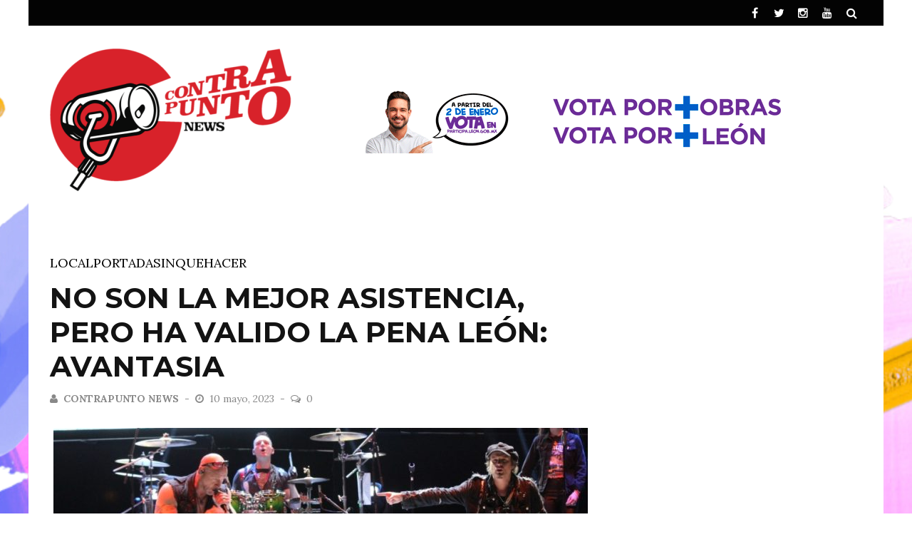

--- FILE ---
content_type: text/html; charset=UTF-8
request_url: https://www.contrapuntonews.com/no-son-la-mejor-asistencia-pero-ha-valido-la-pena-leon-avantasia/
body_size: 12973
content:
<!DOCTYPE html>
<html lang="es">

<head>
    <meta charset="UTF-8" />
    <meta name="viewport" content="width=device-width, initial-scale=1"/>
    <link rel="pingback" href="https://www.contrapuntonews.com/xmlrpc.php" />
    <script type="application/javascript">var ajaxurl = "https://www.contrapuntonews.com/wp-admin/admin-ajax.php"</script><meta name='robots' content='index, follow, max-image-preview:large, max-snippet:-1, max-video-preview:-1' />
<script type="text/javascript"> var epic_ad_ajax_url = "https://www.contrapuntonews.com/?ajax-request=epic_ad";</script>
<!-- Ads on this site are served by WP PRO Advertising System - All In One Ad Manager v4.6.0 - http://bit.ly/WPPROADSYSTEM -->
<!-- / WP PRO Advertising System - All In One Ad Manager. -->


	<!-- This site is optimized with the Yoast SEO plugin v20.2.1 - https://yoast.com/wordpress/plugins/seo/ -->
	<title>No son la mejor asistencia, pero ha valido la pena León: Avantasia - ContrapuntoNews</title>
	<link rel="canonical" href="https://www.contrapuntonews.com/no-son-la-mejor-asistencia-pero-ha-valido-la-pena-leon-avantasia/" />
	<meta property="og:locale" content="es_MX" />
	<meta property="og:type" content="article" />
	<meta property="og:title" content="No son la mejor asistencia, pero ha valido la pena León: Avantasia - ContrapuntoNews" />
	<meta property="og:description" content="LEÓN, GTO.- “Sé que no vienen muchas bandas a su pequeña ciudad, pero Avantasia está aquí para tratar de cambiar eso… solo que, la próxima vez, traigan a sus amigos y cuéntenles de qué chingados se perdieron esta noche”, dijo Tobias Sammet a los 450 fans de Avantasia que anoche se dieron cita en el Foro del Lago de León. De hecho, el creador de la banda de power metal sinfónico, con influencias de ópera, reveló que estuvo pensando en cancelar la presentación en León debido a una molestia por tos y ante la poca venta de boletos. “Pero qué demonios”, dijo, “¡se trata de rock and roll!” De esa manera, León estuvo a punto de perderse uno de los shows de rock más cotizados e importantes del planeta, tanto, que Avantasia ha sido cabeza de cartel en Wacken en al menos tres ocasiones, ante más de 85 mil personas. Y no es para menos, ya que cuenta con siete de los mejores vocalistas de rock y heavy metal del planeta. Empezando por el propio Tobias Sammet, Ralp Scheepers, Bob Catley, Erick Martin, Adriene Cowan, Ronie Atkins y Oliver Hartmman. “No son la mejor asistencia que hemos tenido en esta gira, pero, ha valido la pena venir aquí (León) porque son una audiencia maravillosa. Toda la gente allá atrás, toda la gente aquí adelante. Ha sido tan grandiosamente divertido tocar para ustedes chicos. Ha sido una muy íntima fiesta de heavy metal esta noche aquí y les digo que regresaremos con una nueva gira. Pero ustedes tienen que hacerme un favor, tienen que prometerme que traerán a todos sus amigos… Y van a decirles que chingados se perdieron ¡ok!” Esas fueron las duras y honestas palabras de un frontman que no dejó de esforzarse en el escenario para dar un show más que digno para una audiencia pobre y poco entusiasmada. Fue una gran noche para unos cuantos rockeros de gustos selectos quienes, seguramente, tendrán que seguir recorriendo grandes distancias a la Ciudad de México o Monterrey para ver shows de primer mundo. Para otros, una noche más en Rockstar Burger. (Fotos: Laura López )" />
	<meta property="og:url" content="https://www.contrapuntonews.com/no-son-la-mejor-asistencia-pero-ha-valido-la-pena-leon-avantasia/" />
	<meta property="og:site_name" content="ContrapuntoNews" />
	<meta property="article:published_time" content="2023-05-10T18:07:32+00:00" />
	<meta property="article:modified_time" content="2023-05-11T16:07:42+00:00" />
	<meta property="og:image" content="https://www.contrapuntonews.com/wp-content/uploads/2023/05/01-.jpg" />
	<meta property="og:image:width" content="901" />
	<meta property="og:image:height" content="600" />
	<meta property="og:image:type" content="image/jpeg" />
	<meta name="author" content="Contrapunto News" />
	<meta name="twitter:card" content="summary_large_image" />
	<meta name="twitter:label1" content="Escrito por" />
	<meta name="twitter:data1" content="Contrapunto News" />
	<meta name="twitter:label2" content="Tiempo de lectura" />
	<meta name="twitter:data2" content="3 minutos" />
	<script type="application/ld+json" class="yoast-schema-graph">{"@context":"https://schema.org","@graph":[{"@type":"WebPage","@id":"https://www.contrapuntonews.com/no-son-la-mejor-asistencia-pero-ha-valido-la-pena-leon-avantasia/","url":"https://www.contrapuntonews.com/no-son-la-mejor-asistencia-pero-ha-valido-la-pena-leon-avantasia/","name":"No son la mejor asistencia, pero ha valido la pena León: Avantasia - ContrapuntoNews","isPartOf":{"@id":"https://www.contrapuntonews.com/#website"},"primaryImageOfPage":{"@id":"https://www.contrapuntonews.com/no-son-la-mejor-asistencia-pero-ha-valido-la-pena-leon-avantasia/#primaryimage"},"image":{"@id":"https://www.contrapuntonews.com/no-son-la-mejor-asistencia-pero-ha-valido-la-pena-leon-avantasia/#primaryimage"},"thumbnailUrl":"https://www.contrapuntonews.com/wp-content/uploads/2023/05/01-.jpg","datePublished":"2023-05-10T18:07:32+00:00","dateModified":"2023-05-11T16:07:42+00:00","author":{"@id":"https://www.contrapuntonews.com/#/schema/person/d7f6efeb1051f10475ec5dbb3cb637c7"},"breadcrumb":{"@id":"https://www.contrapuntonews.com/no-son-la-mejor-asistencia-pero-ha-valido-la-pena-leon-avantasia/#breadcrumb"},"inLanguage":"es","potentialAction":[{"@type":"ReadAction","target":["https://www.contrapuntonews.com/no-son-la-mejor-asistencia-pero-ha-valido-la-pena-leon-avantasia/"]}]},{"@type":"ImageObject","inLanguage":"es","@id":"https://www.contrapuntonews.com/no-son-la-mejor-asistencia-pero-ha-valido-la-pena-leon-avantasia/#primaryimage","url":"https://www.contrapuntonews.com/wp-content/uploads/2023/05/01-.jpg","contentUrl":"https://www.contrapuntonews.com/wp-content/uploads/2023/05/01-.jpg","width":901,"height":600},{"@type":"BreadcrumbList","@id":"https://www.contrapuntonews.com/no-son-la-mejor-asistencia-pero-ha-valido-la-pena-leon-avantasia/#breadcrumb","itemListElement":[{"@type":"ListItem","position":1,"name":"Inicio","item":"https://www.contrapuntonews.com/"},{"@type":"ListItem","position":2,"name":"No son la mejor asistencia, pero ha valido la pena León: Avantasia"}]},{"@type":"WebSite","@id":"https://www.contrapuntonews.com/#website","url":"https://www.contrapuntonews.com/","name":"ContrapuntoNews","description":"Información sin tanto rollo","potentialAction":[{"@type":"SearchAction","target":{"@type":"EntryPoint","urlTemplate":"https://www.contrapuntonews.com/?s={search_term_string}"},"query-input":"required name=search_term_string"}],"inLanguage":"es"},{"@type":"Person","@id":"https://www.contrapuntonews.com/#/schema/person/d7f6efeb1051f10475ec5dbb3cb637c7","name":"Contrapunto News","image":{"@type":"ImageObject","inLanguage":"es","@id":"https://www.contrapuntonews.com/#/schema/person/image/","url":"https://secure.gravatar.com/avatar/5b11e503e9327ac4ec3ebf93d5b9f714?s=96&d=mm&r=g","contentUrl":"https://secure.gravatar.com/avatar/5b11e503e9327ac4ec3ebf93d5b9f714?s=96&d=mm&r=g","caption":"Contrapunto News"},"description":"Información sin tanto rollo.","url":"https://www.contrapuntonews.com/author/editorial/"}]}</script>
	<!-- / Yoast SEO plugin. -->


<link rel='dns-prefetch' href='//fonts.googleapis.com' />
<link rel='preconnect' href='https://fonts.gstatic.com' crossorigin />
<link rel="alternate" type="application/rss+xml" title="ContrapuntoNews &raquo; Feed" href="https://www.contrapuntonews.com/feed/" />
<script type="text/javascript">
/* <![CDATA[ */
window._wpemojiSettings = {"baseUrl":"https:\/\/s.w.org\/images\/core\/emoji\/15.0.3\/72x72\/","ext":".png","svgUrl":"https:\/\/s.w.org\/images\/core\/emoji\/15.0.3\/svg\/","svgExt":".svg","source":{"concatemoji":"https:\/\/www.contrapuntonews.com\/wp-includes\/js\/wp-emoji-release.min.js?ver=6.5.7"}};
/*! This file is auto-generated */
!function(i,n){var o,s,e;function c(e){try{var t={supportTests:e,timestamp:(new Date).valueOf()};sessionStorage.setItem(o,JSON.stringify(t))}catch(e){}}function p(e,t,n){e.clearRect(0,0,e.canvas.width,e.canvas.height),e.fillText(t,0,0);var t=new Uint32Array(e.getImageData(0,0,e.canvas.width,e.canvas.height).data),r=(e.clearRect(0,0,e.canvas.width,e.canvas.height),e.fillText(n,0,0),new Uint32Array(e.getImageData(0,0,e.canvas.width,e.canvas.height).data));return t.every(function(e,t){return e===r[t]})}function u(e,t,n){switch(t){case"flag":return n(e,"\ud83c\udff3\ufe0f\u200d\u26a7\ufe0f","\ud83c\udff3\ufe0f\u200b\u26a7\ufe0f")?!1:!n(e,"\ud83c\uddfa\ud83c\uddf3","\ud83c\uddfa\u200b\ud83c\uddf3")&&!n(e,"\ud83c\udff4\udb40\udc67\udb40\udc62\udb40\udc65\udb40\udc6e\udb40\udc67\udb40\udc7f","\ud83c\udff4\u200b\udb40\udc67\u200b\udb40\udc62\u200b\udb40\udc65\u200b\udb40\udc6e\u200b\udb40\udc67\u200b\udb40\udc7f");case"emoji":return!n(e,"\ud83d\udc26\u200d\u2b1b","\ud83d\udc26\u200b\u2b1b")}return!1}function f(e,t,n){var r="undefined"!=typeof WorkerGlobalScope&&self instanceof WorkerGlobalScope?new OffscreenCanvas(300,150):i.createElement("canvas"),a=r.getContext("2d",{willReadFrequently:!0}),o=(a.textBaseline="top",a.font="600 32px Arial",{});return e.forEach(function(e){o[e]=t(a,e,n)}),o}function t(e){var t=i.createElement("script");t.src=e,t.defer=!0,i.head.appendChild(t)}"undefined"!=typeof Promise&&(o="wpEmojiSettingsSupports",s=["flag","emoji"],n.supports={everything:!0,everythingExceptFlag:!0},e=new Promise(function(e){i.addEventListener("DOMContentLoaded",e,{once:!0})}),new Promise(function(t){var n=function(){try{var e=JSON.parse(sessionStorage.getItem(o));if("object"==typeof e&&"number"==typeof e.timestamp&&(new Date).valueOf()<e.timestamp+604800&&"object"==typeof e.supportTests)return e.supportTests}catch(e){}return null}();if(!n){if("undefined"!=typeof Worker&&"undefined"!=typeof OffscreenCanvas&&"undefined"!=typeof URL&&URL.createObjectURL&&"undefined"!=typeof Blob)try{var e="postMessage("+f.toString()+"("+[JSON.stringify(s),u.toString(),p.toString()].join(",")+"));",r=new Blob([e],{type:"text/javascript"}),a=new Worker(URL.createObjectURL(r),{name:"wpTestEmojiSupports"});return void(a.onmessage=function(e){c(n=e.data),a.terminate(),t(n)})}catch(e){}c(n=f(s,u,p))}t(n)}).then(function(e){for(var t in e)n.supports[t]=e[t],n.supports.everything=n.supports.everything&&n.supports[t],"flag"!==t&&(n.supports.everythingExceptFlag=n.supports.everythingExceptFlag&&n.supports[t]);n.supports.everythingExceptFlag=n.supports.everythingExceptFlag&&!n.supports.flag,n.DOMReady=!1,n.readyCallback=function(){n.DOMReady=!0}}).then(function(){return e}).then(function(){var e;n.supports.everything||(n.readyCallback(),(e=n.source||{}).concatemoji?t(e.concatemoji):e.wpemoji&&e.twemoji&&(t(e.twemoji),t(e.wpemoji)))}))}((window,document),window._wpemojiSettings);
/* ]]> */
</script>
<style id='wp-emoji-styles-inline-css' type='text/css'>

	img.wp-smiley, img.emoji {
		display: inline !important;
		border: none !important;
		box-shadow: none !important;
		height: 1em !important;
		width: 1em !important;
		margin: 0 0.07em !important;
		vertical-align: -0.1em !important;
		background: none !important;
		padding: 0 !important;
	}
</style>
<link rel='stylesheet' id='epic-ad-style-css' href='https://www.contrapuntonews.com/wp-content/plugins/epic-ad/assets/css/style.css?ver=1.0.1' type='text/css' media='all' />
<link rel='stylesheet' id='flexslider-css' href='https://www.contrapuntonews.com/wp-content/themes/sterling/css/flexslider.css?ver=6.5.7' type='text/css' media='all' />
<link rel='stylesheet' id='justifiedgallery-css' href='https://www.contrapuntonews.com/wp-content/themes/sterling/css/justifiedGallery.css?ver=6.5.7' type='text/css' media='all' />
<link rel='stylesheet' id='justifiedlightbox-css' href='https://www.contrapuntonews.com/wp-content/themes/sterling/css/magnific-popup.css?ver=6.5.7' type='text/css' media='all' />
<link rel='stylesheet' id='sterling_style-css' href='https://www.contrapuntonews.com/wp-content/themes/sterling/css/kid_style.css?ver=6.5.7' type='text/css' media='all' />
<link rel='stylesheet' id='sterling_responsive-css' href='https://www.contrapuntonews.com/wp-content/themes/sterling/css/responsive.css?ver=6.5.7' type='text/css' media='all' />
<link rel='stylesheet' id='fa-css' href='https://www.contrapuntonews.com/wp-content/themes/sterling/css/fonts/awesome-fonts/css/font-awesome.min.css?ver=6.5.7' type='text/css' media='all' />
<link rel="preload" as="style" href="https://fonts.googleapis.com/css?family=Montserrat:100,200,300,400,500,600,700,800,900,100italic,200italic,300italic,400italic,500italic,600italic,700italic,800italic,900italic%7CLora:400,500,600,700,400italic,500italic,600italic,700italic&#038;display=swap&#038;ver=1767649135" /><link rel="stylesheet" href="https://fonts.googleapis.com/css?family=Montserrat:100,200,300,400,500,600,700,800,900,100italic,200italic,300italic,400italic,500italic,600italic,700italic,800italic,900italic%7CLora:400,500,600,700,400italic,500italic,600italic,700italic&#038;display=swap&#038;ver=1767649135" media="print" onload="this.media='all'"><noscript><link rel="stylesheet" href="https://fonts.googleapis.com/css?family=Montserrat:100,200,300,400,500,600,700,800,900,100italic,200italic,300italic,400italic,500italic,600italic,700italic,800italic,900italic%7CLora:400,500,600,700,400italic,500italic,600italic,700italic&#038;display=swap&#038;ver=1767649135" /></noscript><script type="text/javascript" src="https://www.contrapuntonews.com/wp-includes/js/jquery/jquery.min.js?ver=3.7.1" id="jquery-core-js"></script>
<script type="text/javascript" src="https://www.contrapuntonews.com/wp-includes/js/jquery/jquery-migrate.min.js?ver=3.4.1" id="jquery-migrate-js"></script>
<script type="text/javascript" src="https://www.contrapuntonews.com/wp-content/plugins/wp_pro_ad_system/templates/js/advertising.js?ver=6.5.7" id="wppas_dummy_advertising-js"></script>
<link rel="https://api.w.org/" href="https://www.contrapuntonews.com/wp-json/" /><link rel="alternate" type="application/json" href="https://www.contrapuntonews.com/wp-json/wp/v2/posts/156948" /><link rel="EditURI" type="application/rsd+xml" title="RSD" href="https://www.contrapuntonews.com/xmlrpc.php?rsd" />
<meta name="generator" content="WordPress 6.5.7" />
<link rel='shortlink' href='https://www.contrapuntonews.com/?p=156948' />
<link rel="alternate" type="application/json+oembed" href="https://www.contrapuntonews.com/wp-json/oembed/1.0/embed?url=https%3A%2F%2Fwww.contrapuntonews.com%2Fno-son-la-mejor-asistencia-pero-ha-valido-la-pena-leon-avantasia%2F" />
<link rel="alternate" type="text/xml+oembed" href="https://www.contrapuntonews.com/wp-json/oembed/1.0/embed?url=https%3A%2F%2Fwww.contrapuntonews.com%2Fno-son-la-mejor-asistencia-pero-ha-valido-la-pena-leon-avantasia%2F&#038;format=xml" />
<meta name="generator" content="Redux 4.4.18" /><meta name="generator" content="Site Kit by Google 1.123.0" />
<!-- Goolytics - Simple Google Analytics Begin -->
<script async src="//www.googletagmanager.com/gtag/js?id=G-YSTSGWE78J"></script>
<script>window.dataLayer = window.dataLayer || [];
function gtag(){dataLayer.push(arguments);}
gtag('js', new Date());

gtag('config', 'G-YSTSGWE78J');
</script>
<!-- Goolytics - Simple Google Analytics End -->

            <style type='text/css' media="all">
             

                
                #kid-gallery-slider .flex-control-paging li a.flex-active, 
                .kid-carousel-wrap .slides .post-cat a, 
                .module-main-grid .post-cat a,
                .module-post-two .large-post .post-cat a,
                .module-post-three .large-post .post-cat a,
                .type-in .post-cat a,
                .kid-carousel-large-wrap .slides .post-cat a, .rating-wrap,
                h3.ticker-header, .post-cat-main-slider, .module-main-slider .carousel-ctrl .slides li.flex-active-slide,
                .ajax-load-btn span, .loadmore-button .ajax-load-btn, .s-tags a:hover,
                .post-page-links > span, .post-page-links a span:hover, #comment-submit, .kid-review-box .kid-overlay span,
                .kid-score-box, #pagination .current, .widget_archive ul li:hover, .widget_categories ul li:hover,
                .widget_tag_cloud a:hover, .archive-share-but i:hover, .widget .searchform-wrap .search-icon,
                .flex-control-paging li a.flex-active, .widget-social ul li:hover, .footer .widget-social ul li:hover,
                input[type="submit"]:hover
                {background-color: #000000}
                
                
                .kid-author-box .author-info .kid-author-page-contact a:hover, .error-number h1, #kid-404-wrap .kid-error-title,
                .page-404-wrap .redirect-home, .article-content p a, .read-more:hover, .main-nav #main-menu .menu > li > a:hover,
                .footer .kid-header .main-title h3, .header-social li a:hover, .tweet-bird, .post-title:hover,
                .classic-blog-style .post-cat a,
                .large-blog-style .post-cat a,
                .grid-1-type .post-cat a,
                .module-main-slider .slider-wrap .slides .post-info .post-cat a,
                .singletop .post-cat a, .comment-navigation a:hover
                {color: #000000}
                
                ::selection
                {background-color: #000000}
                ::-moz-selection 
                {background-color: #000000}
                
                body::-webkit-scrollbar-thumb
                {background-color: #000000}
                
                .article-content blockquote, .textwidget blockquote, #kid-gallery-slider .flex-control-paging li a.flex-active,
                .loadmore-button .ajax-load-btn, .widget_flickr li a:hover img, .post-page-links > span, .post-page-links a span:hover,
                #comment-submit, #pagination .current, .widget_archive ul li:hover, .widget_categories ul li:hover,
                .widget_tag_cloud a:hover
                {border-color: #000000}
                 
                
        
                        </style>
            <link rel="icon" href="https://www.contrapuntonews.com/wp-content/uploads/2024/08/cropped-Captura-de-pantalla-2024-08-10-a-las-10.06.00 a.m-e1723591575372-32x32.png" sizes="32x32" />
<link rel="icon" href="https://www.contrapuntonews.com/wp-content/uploads/2024/08/cropped-Captura-de-pantalla-2024-08-10-a-las-10.06.00 a.m-e1723591575372-192x192.png" sizes="192x192" />
<link rel="apple-touch-icon" href="https://www.contrapuntonews.com/wp-content/uploads/2024/08/cropped-Captura-de-pantalla-2024-08-10-a-las-10.06.00 a.m-e1723591575372-180x180.png" />
<meta name="msapplication-TileImage" content="https://www.contrapuntonews.com/wp-content/uploads/2024/08/cropped-Captura-de-pantalla-2024-08-10-a-las-10.06.00 a.m-e1723591575372-270x270.png" />
<style id="jeg_dynamic_css" type="text/css" data-type="jeg_custom-css"></style><style id="sterling_option-dynamic-css" title="dynamic-css" class="redux-options-output">body{background-color:#ffffff;background-repeat:repeat-x;background-attachment:fixed;background-position:center top;background-image:url('https://www.contrapuntonews.com/wp-content/uploads/2024/08/FONDO-CHIDO-.png');background-size:inherit;}.header-wrap{background-color:#ffffff;}.main-nav #main-menu .menu > li > a, .top-nav ul.menu > li, .kid-mega-menu .kid-sub-menu > li > a,
                            .kid-dropdown-menu .kid-sub-menu > li > a, #main-mobile-menu li{font-family:Montserrat;font-weight:700;font-style:normal;}.post-meta, .post-cat, .meta-bottom .post-author, .rating-wrap{font-family:Lora;font-weight:400;font-style:normal;}h1, h2, h3, h4, h5, h5, h6, .post-title , .grid-container .post-info .post-title , .post-title.post-title-masonry, .post-nav-link-title h3,
                            .recentcomments a:last-child, ul.ticker li h2 a, .header .logo.logo-text h1, .widget_recent_entries a, .loadmore-button .ajax-load-btn, .widget_nav_menu > div > ul > li,
                            .kid-review-box .kid-criteria-wrap .kid-criteria, #comment-submit, .kid-share-box > span{font-family:Montserrat;font-weight:700;font-style:normal;}.kid-header .kid-title h3, .kid-header .main-title h3, .footer .kid-header .main-title h3{font-family:Montserrat;font-weight:700;font-style:normal;}body, textarea, input, p, 
                            .entry-excerpt, .comment-text, .comment-author, .article-content,
                            .comments-area, .tag-list, .kid-author-meta h3 {font-family:Lora;font-weight:400;font-style:normal;}</style></head>
	<div  class="paszone_container paszone-container-159829   " id="paszonecont_159829" style="overflow:hidden; max-width:728px; margin: 0 auto; text-align:center;  " ><div class="pasinfotxt above"><small style="font-size:11px; color:#C0C0C0; text-decoration:none;"></small></div><div class="wppaszone proadszone-159829 " id="159829" style="overflow:hidden; max-width:728px; max-height:90px; margin: 0 auto; text-align:center; "><div class="wppasrotate   proadszoneholder-159829" style="width:100%; height:100%;" ></div></div></div><body data-rsssl=1 class="post-template-default single single-post postid-156948 single-format-standard" >
    <div class="site-container boxed">
    	<!-- page-wrap open-->
    	<div class="page-wrap clear-fix">
    		<!-- header-wrap open -->
  		            <div class="header-wrap header-left header-black">
        
             
                <div class="top-bar clear-fix">
                    <div class="header-inner kid-site-container clear-fix">
    				
        					                        
        						
        				                <div class="header-social clear-fix">
			<ul>
									<li class="fb"><a href="https://www.facebook.com/profile.php?id=61563920835170" target="_blank"><i class="fa fa-facebook"></i></a></li>
								
									<li class="twitter"><a href="https://www.twitter.com/Contrapuntonews" target="_blank"><i class="fa fa-twitter"></i></a></li>
								
								
								
								
									<li class="instagram"><a href="https://www.instagram.com/contrapuntonews/" target="_blank"><i class="fa fa-instagram"></i></a></li>
								
								
									<li class="youtube"><a href="https://www.youtube.com/user/ContrapuntoNewsTV" target="_blank"><i class="fa fa-youtube"></i></a></li>
				      							
				                                    
                                
                                
                                
                                    <li class="header-search">
                        <div id="header-search-button">
    				        <i class="fa fa-search"></i>
                        </div>
                        <form action="https://www.contrapuntonews.com/" id="header_searchform" method="get">
                            <div class="header-searchform-wrap">
                                <input type="text" name="s" id="s" placeholder="Search"/>
                            </div>
                        </form>
                    </li><!--main-search-->
                      
				
			</ul>
		</div>
            				                    </div>
                </div><!--top-bar-->
                        <!-- header open -->
            <div class="header">
                <div class="header-inner kid-site-container">
        			<!-- logo open -->
                            			<div class="logo">
                        <h1>
                            <a href="https://www.contrapuntonews.com">
                                <img src="https://www.contrapuntonews.com/wp-content/uploads/2024/06/LOGO-TRANSPARENCIA-1-.png" alt="logo"/>
                            </a>
                        </h1>
        			</div>
        			<!-- logo close -->
                                                                <!-- header-banner open -->                             
            			<div class="header-banner clear-fix">
                                                        <a class="ads-banner-link" target="_blank" href="https://participa.leon.gob.mx/">
                				    <img class="ads-banner" src="https://www.contrapuntonews.com/wp-content/uploads/2026/01/LEON-ENERO-2026-.gif" alt="Header Banner"/>
                                </a>
                             
            			</div>                            
            			<!-- header-banner close -->
                                    </div>   			
            </div>
            <!-- header close -->
            			<!-- nav close -->
        </div>
                <!-- header-wrap close -->
	
    		<!-- backtop open -->
    		                <div id="back-top"><i class="fa fa-angle-up"></i></div>
                		<!-- backtop close -->
    		<div  class="paszone_container paszone-container-161970   " id="paszonecont_161970" style="overflow:hidden; max-width:728px; margin: 0 auto; text-align:center;  " ><div class="pasinfotxt above"><small style="font-size:11px; color:#C0C0C0; text-decoration:none;"></small></div><div class="wppaszone proadszone-161970 " id="161970" style="overflow:hidden; max-width:728px; max-height:90px; margin: 0 auto; text-align:center; "><div class="wppasrotate   proadszoneholder-161970" style="width:100%; height:100%;" ></div></div></div>    		<!-- MAIN BODY OPEN -->
    		<div class="main-body kid-site-container clear-fix">
                    
                <div class="single-page clear-fix">
            <div class="article-content-wrap">
                  
                <div class="content-sb-section clear-fix">
                    <div class="main ">
                        <div class="singletop">
    						<div class="post-cat">
    							<a href="https://www.contrapuntonews.com/category/local/">Local</a><a href="https://www.contrapuntonews.com/category/portada/">portada</a><a href="https://www.contrapuntonews.com/category/sinquehacer/">Sinquehacer</a>    						</div>					
                            <h3 class="post-title">
    							No son la mejor asistencia, pero ha valido la pena León: Avantasia        					</h3>     
                            <div class="post-meta clear-fix">      
                                <div class="post-author">
                                    <span class="avatar">
                                        <i class="fa fa-user"></i>
                                    </span>
                                    <a href="https://www.contrapuntonews.com/author/editorial/" title="Entradas de Contrapunto News" rel="author">Contrapunto News</a>                            
                                </div>                                                
                                <div class="date">
                                    <span><i class="fa fa-clock-o"></i></span>
                                    <a href="https://www.contrapuntonews.com/2023/05/10/">
                    				    10 mayo, 2023                                    </a>
                    			</div>		
                                <div class="meta-comment">
                        			<span><i class="fa fa-comments-o"></i></span>
                        			<a href="https://www.contrapuntonews.com/no-son-la-mejor-asistencia-pero-ha-valido-la-pena-leon-avantasia/#comments">0</a>
                        		</div>				   
                    		</div>   
                        </div>
                                                <div class="feature-thumb"><img width="750" height="375" src="https://www.contrapuntonews.com/wp-content/uploads/2023/05/01--750x375.jpg" class="attachment-sterling_750_375 size-sterling_750_375 wp-post-image" alt="" decoding="async" fetchpriority="high" /></div>                                                <div class="article-content">
                                                        <p>LEÓN, GTO.- “Sé que no vienen muchas bandas a su pequeña ciudad, pero Avantasia está aquí para tratar de cambiar eso… solo que, la próxima vez, traigan a sus amigos y cuéntenles de qué chingados se perdieron esta noche”, dijo Tobias Sammet a los 450 fans de Avantasia que anoche se dieron cita en el Foro del Lago de León.</p>
<p>De hecho, el creador de la banda de power metal sinfónico, con influencias de ópera, reveló que estuvo pensando en cancelar la presentación en León debido a una molestia por tos y ante la poca venta de boletos.</p>
<p>“Pero qué demonios”, dijo, “¡se trata de rock and roll!”</p>
<p><img loading="lazy" decoding="async" class="aligncenter wp-image-156950 size-full" src="https://www.contrapuntonews.com/wp-content/uploads/2023/05/05.jpg" alt="" width="901" height="600" srcset="https://www.contrapuntonews.com/wp-content/uploads/2023/05/05.jpg 901w, https://www.contrapuntonews.com/wp-content/uploads/2023/05/05-300x200.jpg 300w, https://www.contrapuntonews.com/wp-content/uploads/2023/05/05-768x511.jpg 768w, https://www.contrapuntonews.com/wp-content/uploads/2023/05/05-150x100.jpg 150w, https://www.contrapuntonews.com/wp-content/uploads/2023/05/05-330x220.jpg 330w, https://www.contrapuntonews.com/wp-content/uploads/2023/05/05-400x266.jpg 400w" sizes="(max-width: 901px) 100vw, 901px" /></p>
<p>De esa manera, León estuvo a punto de perderse uno de los shows de rock más cotizados e importantes del planeta, tanto, que Avantasia ha sido cabeza de cartel en Wacken en al menos tres ocasiones, ante más de 85 mil personas.</p>
<p>Y no es para menos, ya que cuenta con siete de los mejores vocalistas de rock y heavy metal del planeta.</p>
<p>Empezando por el propio Tobias Sammet, Ralp Scheepers, Bob Catley, Erick Martin, Adriene Cowan, Ronie Atkins y Oliver Hartmman.</p>
<p><img loading="lazy" decoding="async" class="aligncenter wp-image-156953 size-full" src="https://www.contrapuntonews.com/wp-content/uploads/2023/05/02-.jpg" alt="" width="400" height="600" srcset="https://www.contrapuntonews.com/wp-content/uploads/2023/05/02-.jpg 400w, https://www.contrapuntonews.com/wp-content/uploads/2023/05/02--200x300.jpg 200w" sizes="(max-width: 400px) 100vw, 400px" /></p>
<p>“No son la mejor asistencia que hemos tenido en esta gira, pero, ha valido la pena venir aquí (León) porque son una audiencia maravillosa. Toda la gente allá atrás, toda la gente aquí adelante. Ha sido tan grandiosamente divertido tocar para ustedes chicos. Ha sido una muy íntima fiesta de heavy metal esta noche aquí y les digo que regresaremos con una nueva gira. Pero ustedes tienen que hacerme un favor, tienen que prometerme que traerán a todos sus amigos… Y van a decirles que chingados se perdieron ¡ok!”</p>
<p>Esas fueron las duras y honestas palabras de un frontman que no dejó de esforzarse en el escenario para dar un show más que digno para una audiencia pobre y poco entusiasmada.</p>
<p><img loading="lazy" decoding="async" class="aligncenter wp-image-156949 size-full" src="https://www.contrapuntonews.com/wp-content/uploads/2023/05/06-.jpg" alt="" width="901" height="600" srcset="https://www.contrapuntonews.com/wp-content/uploads/2023/05/06-.jpg 901w, https://www.contrapuntonews.com/wp-content/uploads/2023/05/06--300x200.jpg 300w, https://www.contrapuntonews.com/wp-content/uploads/2023/05/06--768x511.jpg 768w, https://www.contrapuntonews.com/wp-content/uploads/2023/05/06--150x100.jpg 150w, https://www.contrapuntonews.com/wp-content/uploads/2023/05/06--330x220.jpg 330w, https://www.contrapuntonews.com/wp-content/uploads/2023/05/06--400x266.jpg 400w" sizes="(max-width: 901px) 100vw, 901px" /></p>
<p>Fue una gran noche para unos cuantos rockeros de gustos selectos quienes, seguramente, tendrán que seguir recorriendo grandes distancias a la Ciudad de México o Monterrey para ver shows de primer mundo.</p>
<p>Para otros, una noche más en Rockstar Burger.</p>
<p>(Fotos:<a href="https://www.facebook.com/ClickByLauraLopez"> Laura López</a> )</p>
<p><iframe loading="lazy" title="ENFRENTA AVANTASIA SU PEOR ASISTENCIA EN LEÓN, GUANAJUATO" width="1050" height="591" src="https://www.youtube.com/embed/42WReGCvwpw?feature=oembed" frameborder="0" allow="accelerometer; autoplay; clipboard-write; encrypted-media; gyroscope; picture-in-picture; web-share" allowfullscreen></iframe></p>
                                                    </div>
                            <!-- TAGS -->
                        <div class="s-tags"><span>Tags</span><a href="https://www.contrapuntonews.com/tag/avantasia/" title="View all posts tagged Avantasia">Avantasia</a><a href="https://www.contrapuntonews.com/tag/leon/" title="View all posts tagged León">León</a><a href="https://www.contrapuntonews.com/tag/tobias-sammet/" title="View all posts tagged Tobias Sammet">Tobias Sammet</a></div>    <!-- SHARE BOX -->
                                                                                            
                            <div class="kid-share-box"><span>Share:</span><div class="share-box-wrap"><div class="share-box"><ul class="social-share"><li class="kid_facebook_share"><a onClick="window.open('http://www.facebook.com/sharer.php?u=https%3A%2F%2Fwww.contrapuntonews.com%2Fno-son-la-mejor-asistencia-pero-ha-valido-la-pena-leon-avantasia%2F','Facebook','width=600,height=300,left='+(screen.availWidth/2-300)+',top='+(screen.availHeight/2-150)+''); return false;" href="https://www.facebook.com/sharer.php?u=https%3A%2F%2Fwww.contrapuntonews.com%2Fno-son-la-mejor-asistencia-pero-ha-valido-la-pena-leon-avantasia%2F"><div class="share-item-icon"><i class="fa fa-facebook " title="Facebook"></i></div></a></li><li class="kid_twitter_share"><a onClick="window.open('http://twitter.com/share?url=https%3A%2F%2Fwww.contrapuntonews.com%2Fno-son-la-mejor-asistencia-pero-ha-valido-la-pena-leon-avantasia%2F&amp;text=No%20son%20la%20mejor%20asistencia,%20pero%20ha%20valido%20la%20pena%20León:%20Avantasia','Twitter share','width=600,height=300,left='+(screen.availWidth/2-300)+',top='+(screen.availHeight/2-150)+''); return false;" href="https://twitter.com/share?url=https%3A%2F%2Fwww.contrapuntonews.com%2Fno-son-la-mejor-asistencia-pero-ha-valido-la-pena-leon-avantasia%2F&amp;text=No%20son%20la%20mejor%20asistencia,%20pero%20ha%20valido%20la%20pena%20León:%20Avantasia"><div class="share-item-icon"><i class="fa fa-twitter " title="Twitter"></i></div></a></li><li class="kid_gplus_share"><a onClick="window.open('https://plus.google.com/share?url=https%3A%2F%2Fwww.contrapuntonews.com%2Fno-son-la-mejor-asistencia-pero-ha-valido-la-pena-leon-avantasia%2F','Google plus','width=585,height=666,left='+(screen.availWidth/2-292)+',top='+(screen.availHeight/2-333)+''); return false;" href="https://plus.google.com/share?url=https%3A%2F%2Fwww.contrapuntonews.com%2Fno-son-la-mejor-asistencia-pero-ha-valido-la-pena-leon-avantasia%2F"><div class="share-item-icon"><i class="fa fa-google-plus " title="Google Plus"></i></div></a></li><li class="kid_pinterest_share"><a href="javascript:void((function()%7Bvar%20e=document.createElement(&apos;script&apos;);e.setAttribute(&apos;type&apos;,&apos;text/javascript&apos;);e.setAttribute(&apos;charset&apos;,&apos;UTF-8&apos;);e.setAttribute(&apos;src&apos;,&apos;http://assets.pinterest.com/js/pinmarklet.js?r=&apos;+Math.random()*99999999);document.body.appendChild(e)%7D)());"><div class="share-item-icon"><i class="fa fa-pinterest " title="Pinterest"></i></div></a></li><li class="kid_linkedin_share"><a onClick="window.open('http://www.linkedin.com/shareArticle?mini=true&amp;url=https%3A%2F%2Fwww.contrapuntonews.com%2Fno-son-la-mejor-asistencia-pero-ha-valido-la-pena-leon-avantasia%2F','Linkedin','width=863,height=500,left='+(screen.availWidth/2-431)+',top='+(screen.availHeight/2-250)+''); return false;" href="http://www.linkedin.com/shareArticle?mini=true&amp;url=https%3A%2F%2Fwww.contrapuntonews.com%2Fno-son-la-mejor-asistencia-pero-ha-valido-la-pena-leon-avantasia%2F"><div class="share-item-icon"><i class="fa fa-linkedin " title="Linkedin"></i></div></a></li></ul></div></div></div>                            <!-- NAV -->
                         
                                <div class="s-post-nav clear-fix"><div class="nav-btn nav-prev"><div class="nav-title clear-fix"><span class="icon"><i class="fa fa-long-arrow-left"></i></span><span>Previous Article</span><h3><a href="https://www.contrapuntonews.com/la-venta-va-baja-por-el-dia-de-las-madres-comerciantes-en-leon/">La venta va baja por el día ...</a></h3></div></div><div class="nav-btn nav-next"><div class="nav-title clear-fix"><span class="icon"><i class="fa fa-long-arrow-right"></i></span><span>Next Article</span><h3><a href="https://www.contrapuntonews.com/anuncian-primer-encuentro-iberoamericano-de-periodismo-por-la-paz-a-celebrarse-en-leon/">Anuncian primer Encuentro Iberoamericano de Periodismo por ...</a></h3></div></div></div>                                                        <!-- AUTHOR BOX -->
                                                                        <div class="kid-author-box clear-fix"><div class="kid-author-avatar"><a href="https://www.contrapuntonews.com/author/editorial/"><img alt='' src='https://secure.gravatar.com/avatar/5b11e503e9327ac4ec3ebf93d5b9f714?s=75&#038;d=mm&#038;r=g' srcset='https://secure.gravatar.com/avatar/5b11e503e9327ac4ec3ebf93d5b9f714?s=150&#038;d=mm&#038;r=g 2x' class='avatar avatar-75 photo' height='75' width='75' loading='lazy' decoding='async'/></a></div><div class="author-info" itemprop="author"><h3><a href="https://www.contrapuntonews.com/author/editorial/">Contrapunto News</a></h3><p class="kid-author-bio">Información sin tanto rollo.</p></div></div><!-- close author-infor-->                                                <meta itemprop="author" content="Contrapunto News"><meta itemprop="headline " content="No son la mejor asistencia, pero ha valido la pena León: Avantasia"><meta itemprop="datePublished" content="2023-05-10T18:07:32+00:00"><meta itemprop="image" content="https://www.contrapuntonews.com/wp-content/uploads/2023/05/01-.jpg"><meta itemprop="interactionCount" content="UserComments:0"/>    <!-- RELATED POST -->
                          
                            <div class="related-box">
                                <div id="kid-related-posts" class="clear-fix">
                        <h3 class="block-title">Related Posts</h3><ul> 
                    <li class="kid-related-item">
						<div class="thumb-wrap">
							<div class="thumb">
								<a href="https://www.contrapuntonews.com/persiguen-y-matan-a-hombre-en-la-colonia-obrera/">
                                    <div class="icon-thumb"><i class="fa fa-pencil-square-o"></i></div>                                </a>
							</div>
						</div>
						<div class="post-info">
							<h3 class="post-title">
								<a href="https://www.contrapuntonews.com/persiguen-y-matan-a-hombre-en-la-colonia-obrera/">
									PERSIGUEN Y MATAN A HOMBRE EN LA COLONIA OBRERA								</a>
							</h3>
							<div class="post-meta">  
                                <div class="post-author">
                                    <span class="avatar">
                                        <i class="fa fa-user"></i>
                                    </span>
                                                                
                                </div>                                   
                                <div class="date">
                                    <a href="https://www.contrapuntonews.com/2015/09/17/">
                    				    17 septiembre, 2015                                    </a>
                    			</div>
                            </div>	
                            
						</div>							
					</li>
 
                    <li class="kid-related-item">
						<div class="thumb-wrap">
							<div class="thumb">
								<a href="https://www.contrapuntonews.com/mas-orugas-y-mejores-paraderos-libia-garcia/">
                                    <div class="icon-thumb"><i class="fa fa-pencil-square-o"></i></div>                                </a>
							</div>
						</div>
						<div class="post-info">
							<h3 class="post-title">
								<a href="https://www.contrapuntonews.com/mas-orugas-y-mejores-paraderos-libia-garcia/">
									MÁS ORUGAS Y MEJORES PARADEROS: LIBIA GARCÍA								</a>
							</h3>
							<div class="post-meta">  
                                <div class="post-author">
                                    <span class="avatar">
                                        <i class="fa fa-user"></i>
                                    </span>
                                                                
                                </div>                                   
                                <div class="date">
                                    <a href="https://www.contrapuntonews.com/2015/04/28/">
                    				    28 abril, 2015                                    </a>
                    			</div>
                            </div>	
                            
						</div>							
					</li>
</ul></div>                            </div>
                            <!-- COMMENT BOX -->
                                            </div>
                    <!-- Sidebar -->
                                            <!--<home sidebar widget>-->
    		<div class="sidebar ">
            <div class="sidebar-wrap stick" id= 'sidebar-stick'>
                <div class="sidebar-wrap-inner">
                    <aside id="custom_html-5" class="widget_text widget widget_custom_html"><div class="textwidget custom-html-widget"><!-- Revive Adserver Etiqueta iFrame - Generated with Revive Adserver v5.0.2 -->
<iframe id='a85a5c1b' name='a85a5c1b' src='https://app.guanajuato.gob.mx/revive/www/delivery/afr.php?zoneid=96&amp;target=_blank&amp;cb=INSERT_RANDOM_NUMBER_HERE' frameborder='0' scrolling='no' width='300' height='600' allow='autoplay'><a href='https://app.guanajuato.gob.mx/revive/www/delivery/ck.php?n=a3db7124&amp;cb=INSERT_RANDOM_NUMBER_HERE' target='_blank' rel="noopener"><img src='https://app.guanajuato.gob.mx/revive/www/delivery/avw.php?zoneid=96&amp;cb=INSERT_RANDOM_NUMBER_HERE&amp;n=a3db7124' border='0' alt='' /></a></iframe></div></aside><aside id="kid_module_post_two-2" class="widget module-post-two">        <div class="module-post-two-wrap">
                        <div class="large-post type-in">
                <div class="thumb hide-thumb">									
                    <img width="380" height="492" src="https://www.contrapuntonews.com/wp-content/uploads/2026/01/FastPass2-380x492.jpg" class="attachment-sterling_380_492 size-sterling_380_492 wp-post-image" alt="" decoding="async" loading="lazy" />		
                     
                </div>
                <div class="post-info">	
                    <div class="post-cat">
						<a href="https://www.contrapuntonews.com/category/local/">Local</a>					</div>				
					<h2 class="post-title">
						<a href="https://www.contrapuntonews.com/feria-de-leon-2026-implementa-el-sistema-fast-pass-para-agilizar-accesos/">
							Feria de León 2026 implementa el sistema “Fast Pass” para agilizar accesos						</a>
					</h2>
                    <div class="post-meta clear-fix">
                                                    
                        <div class="date">
                            <a href="https://www.contrapuntonews.com/2026/01/19/">
            				    19 enero, 2026                            </a>
            			</div>	
                        
                    </div>
                </div>
            </div> <!-- End Large Post -->
                        <ul class="small-posts">
                                    <li class="item-post clear-fix">
                        <div class="thumb hide-thumb">
    						<a href="https://www.contrapuntonews.com/decomisa-policia-de-leon-mas-de-612-mil-dosis-de-drogas/">
                                <img width="150" height="100" src="https://www.contrapuntonews.com/wp-content/uploads/2026/01/Jorge-Guillen-Rico--150x100.jpg" class="attachment-sterling_150_100 size-sterling_150_100 wp-post-image" alt="" decoding="async" loading="lazy" srcset="https://www.contrapuntonews.com/wp-content/uploads/2026/01/Jorge-Guillen-Rico--150x100.jpg 150w, https://www.contrapuntonews.com/wp-content/uploads/2026/01/Jorge-Guillen-Rico--330x220.jpg 330w" sizes="(max-width: 150px) 100vw, 150px" />                            </a>
                             
    					</div>
                        <div class="sub-post content-type-2 clear-fix">
        					<h2 class="post-title">
        						<a href="https://www.contrapuntonews.com/decomisa-policia-de-leon-mas-de-612-mil-dosis-de-drogas/">
        							Decomisa Policía de León más de 612 mil dosis de drogas        						</a>
                            </h2>
                            
                            <div class="post-meta clear-fix">
                                                            
                                <div class="date">
                                    <span><i class="fa fa-clock-o"></i></span>
                                    <a href="https://www.contrapuntonews.com/2026/01/19/">
                    				    19 enero, 2026                                    </a>
                    			</div>	
                                	
                                <div class="meta-comment">
                        			<span><i class="fa fa-comments-o"></i></span>
                        			<a href="https://www.contrapuntonews.com/decomisa-policia-de-leon-mas-de-612-mil-dosis-de-drogas/#comments">0</a>
                        		</div>
                                
                            </div>
                        </div>
                    </li>
                                    <li class="item-post clear-fix">
                        <div class="thumb hide-thumb">
    						<a href="https://www.contrapuntonews.com/san-francisco-del-rincon-celebra-su-419-aniversario-con-tradicion-y-cultura/">
                                <img width="150" height="100" src="https://www.contrapuntonews.com/wp-content/uploads/2026/01/sfr33-150x100.jpg" class="attachment-sterling_150_100 size-sterling_150_100 wp-post-image" alt="" decoding="async" loading="lazy" srcset="https://www.contrapuntonews.com/wp-content/uploads/2026/01/sfr33-150x100.jpg 150w, https://www.contrapuntonews.com/wp-content/uploads/2026/01/sfr33-300x200.jpg 300w, https://www.contrapuntonews.com/wp-content/uploads/2026/01/sfr33-768x513.jpg 768w, https://www.contrapuntonews.com/wp-content/uploads/2026/01/sfr33-330x220.jpg 330w, https://www.contrapuntonews.com/wp-content/uploads/2026/01/sfr33-400x267.jpg 400w, https://www.contrapuntonews.com/wp-content/uploads/2026/01/sfr33.jpg 898w" sizes="(max-width: 150px) 100vw, 150px" />                            </a>
                             
    					</div>
                        <div class="sub-post content-type-2 clear-fix">
        					<h2 class="post-title">
        						<a href="https://www.contrapuntonews.com/san-francisco-del-rincon-celebra-su-419-aniversario-con-tradicion-y-cultura/">
        							San Francisco del Rincón celebra su 419 aniversario con tradición y cultura        						</a>
                            </h2>
                            
                            <div class="post-meta clear-fix">
                                                            
                                <div class="date">
                                    <span><i class="fa fa-clock-o"></i></span>
                                    <a href="https://www.contrapuntonews.com/2026/01/19/">
                    				    19 enero, 2026                                    </a>
                    			</div>	
                                	
                                <div class="meta-comment">
                        			<span><i class="fa fa-comments-o"></i></span>
                        			<a href="https://www.contrapuntonews.com/san-francisco-del-rincon-celebra-su-419-aniversario-con-tradicion-y-cultura/#comments">0</a>
                        		</div>
                                
                            </div>
                        </div>
                    </li>
                                    <li class="item-post clear-fix">
                        <div class="thumb hide-thumb">
    						<a href="https://www.contrapuntonews.com/resaltan-a-mujeres-y-hombres-que-han-marcado-la-historia-de-leon/">
                                <img width="150" height="100" src="https://www.contrapuntonews.com/wp-content/uploads/2026/01/Ale-Gutierrez-1-4-150x100.jpg" class="attachment-sterling_150_100 size-sterling_150_100 wp-post-image" alt="" decoding="async" loading="lazy" srcset="https://www.contrapuntonews.com/wp-content/uploads/2026/01/Ale-Gutierrez-1-4-150x100.jpg 150w, https://www.contrapuntonews.com/wp-content/uploads/2026/01/Ale-Gutierrez-1-4-330x220.jpg 330w" sizes="(max-width: 150px) 100vw, 150px" />                            </a>
                             
    					</div>
                        <div class="sub-post content-type-2 clear-fix">
        					<h2 class="post-title">
        						<a href="https://www.contrapuntonews.com/resaltan-a-mujeres-y-hombres-que-han-marcado-la-historia-de-leon/">
        							Resaltan a mujeres y hombres que han marcado la historia de León        						</a>
                            </h2>
                            
                            <div class="post-meta clear-fix">
                                                            
                                <div class="date">
                                    <span><i class="fa fa-clock-o"></i></span>
                                    <a href="https://www.contrapuntonews.com/2026/01/19/">
                    				    19 enero, 2026                                    </a>
                    			</div>	
                                	
                                <div class="meta-comment">
                        			<span><i class="fa fa-comments-o"></i></span>
                        			<a href="https://www.contrapuntonews.com/resaltan-a-mujeres-y-hombres-que-han-marcado-la-historia-de-leon/#comments">0</a>
                        		</div>
                                
                            </div>
                        </div>
                    </li>
                                    <li class="item-post clear-fix">
                        <div class="thumb hide-thumb">
    						<a href="https://www.contrapuntonews.com/sube-a-40-numero-de-muertos-por-choque-de-trenes-en-espana/">
                                <img width="150" height="100" src="https://www.contrapuntonews.com/wp-content/uploads/2026/01/Choque-de-trenes--150x100.jpg" class="attachment-sterling_150_100 size-sterling_150_100 wp-post-image" alt="" decoding="async" loading="lazy" srcset="https://www.contrapuntonews.com/wp-content/uploads/2026/01/Choque-de-trenes--150x100.jpg 150w, https://www.contrapuntonews.com/wp-content/uploads/2026/01/Choque-de-trenes--330x220.jpg 330w" sizes="(max-width: 150px) 100vw, 150px" />                            </a>
                             
    					</div>
                        <div class="sub-post content-type-2 clear-fix">
        					<h2 class="post-title">
        						<a href="https://www.contrapuntonews.com/sube-a-40-numero-de-muertos-por-choque-de-trenes-en-espana/">
        							Sube a 40 número de muertos por choque de trenes en España        						</a>
                            </h2>
                            
                            <div class="post-meta clear-fix">
                                                            
                                <div class="date">
                                    <span><i class="fa fa-clock-o"></i></span>
                                    <a href="https://www.contrapuntonews.com/2026/01/19/">
                    				    19 enero, 2026                                    </a>
                    			</div>	
                                	
                                <div class="meta-comment">
                        			<span><i class="fa fa-comments-o"></i></span>
                        			<a href="https://www.contrapuntonews.com/sube-a-40-numero-de-muertos-por-choque-de-trenes-en-espana/#comments">0</a>
                        		</div>
                                
                            </div>
                        </div>
                    </li>
                            </ul>
            
        </div>
	   </aside>  
                </div>	
            </div>
		</div>
    <!--</home sidebar widget>-->        
                                    </div>
            </div>
        </div>
    
        

            </div>
    		<!-- MAIN BODY CLOSE -->
    		<!-- FOOTER OPEN -->
                        
    		<div class="footer ">
                                                    <div class="footer-content kid-site-container clear-fix">
            <div class="footer-sidebar">
                <aside id="custom_html-8" class="widget_text widget widget_custom_html"><div class="kid-header"><div class="main-title"><h3>¿QUIÉNES SOMOS?</h3></div></div><div class="textwidget custom-html-widget">Somos reporteros informando sin tanto rollo lo que ocurre  en esta enorme aldea digital. <p>
	
</p>
Aquí le quitamos el saco y la corbata a la noticia, sin dejar de lado el rigor periodístico y el privilegio de ser, pensar y opinar diferente.
<p>
	
</p>
<strong>CONTÁCTANOS</strong> <p>
Tel: 4778296002<p>
	
</p>Email: <a href="/cdn-cgi/l/email-protection" class="__cf_email__" data-cfemail="0d6e6263797f6c7d7863796263687a7e4d6a606c6461236e6260">[email&#160;protected]</a>
</p></div></aside>            </div>
            <div class="footer-sidebar">
                            </div>
            <div class="footer-sidebar">
                <aside id="kid_social_widget-2" class="widget widget-social">            <div class="widget-title-wrap">
                <div class="kid-header"><div class="main-title"><h3>¡SÍGUENOS!</h3></div></div>            </div>
                    <div class="social-wrapper">
    			<ul class="clearfix">
											<li class="social-icon fb"><a href="https://www.facebook.com/profile.php?id=61563920835170" target="_blank"><i class="fa fa-facebook"></i></a></li>
										
											<li class="social-icon twitter"><a href="https://www.twitter.com/Contrapuntonews" target="_blank"><i class="fa fa-twitter"></i></a></li>
										
										
										
										
											<li class="social-icon instagram"><a href="https://www.instagram.com/contrapuntonews/" target="_blank"><i class="fa fa-instagram"></i></a></li>
										
										
											<li class="social-icon youtube"><a href="https://www.youtube.com/user/ContrapuntoNewsTV" target="_blank"><i class="fa fa-youtube"></i></a></li>
					      							
					                                    
                                        
                                        
                                        						
				</ul>
            </div>
		</aside>            </div>
        </div>
                        <div class="footer-lower">
        <div class="footer-inner kid-site-container">
                        <div class="kid-copyright">CONTRAPUNTONEWS® 2023 - AVISO DE PRIVACIDAD												</div>
        </div>
    </div>
        		
    		</div>
    		<!-- FOOTER close -->
            
        </div>
        <!-- page-wrap close -->
        
      </div>
      <!-- site-container close-->
        <link rel='stylesheet' id='wp_pro_add_style-css' href='https://www.contrapuntonews.com/wp-content/plugins/wp_pro_ad_system/templates/css/wpproadds.min.css?ver=4.6.0' type='text/css' media='all' />
<script data-cfasync="false" src="/cdn-cgi/scripts/5c5dd728/cloudflare-static/email-decode.min.js"></script><script type="text/javascript" id="epic-ad-script-js-extra">
/* <![CDATA[ */
var epicAdConfig = [];
/* ]]> */
</script>
<script type="text/javascript" src="https://www.contrapuntonews.com/wp-content/plugins/epic-ad/assets/js/script.js?ver=1.0.1" id="epic-ad-script-js"></script>
<script type="text/javascript" src="https://www.contrapuntonews.com/wp-includes/js/jquery/ui/core.min.js?ver=1.13.2" id="jquery-ui-core-js"></script>
<script type="text/javascript" src="https://www.contrapuntonews.com/wp-includes/js/jquery/ui/effect.min.js?ver=1.13.2" id="jquery-effects-core-js"></script>
<script type="text/javascript" src="https://www.contrapuntonews.com/wp-includes/js/jquery/ui/effect-shake.min.js?ver=1.13.2" id="jquery-effects-shake-js"></script>
<script type="text/javascript" src="https://www.contrapuntonews.com/wp-content/themes/sterling/js/imagesloaded.pkgd.min.js?ver=6.5.7" id="imagesloaded-plugin-js"></script>
<script type="text/javascript" src="https://www.contrapuntonews.com/wp-content/themes/sterling/js/jquery.fitvids.js?ver=6.5.7" id="fitvids-js"></script>
<script type="text/javascript" src="https://www.contrapuntonews.com/wp-content/themes/sterling/js/justifiedGallery.js?ver=6.5.7" id="justifiedGallery_js-js"></script>
<script type="text/javascript" src="https://www.contrapuntonews.com/wp-content/themes/sterling/js/jquery.magnific-popup.min.js?ver=6.5.7" id="justifiedlightbox_js-js"></script>
<script type="text/javascript" src="https://www.contrapuntonews.com/wp-content/themes/sterling/js/masonry.pkgd.min.js?ver=6.5.7" id="sterling_jsmasonry-js"></script>
<script type="text/javascript" src="https://www.contrapuntonews.com/wp-content/themes/sterling/js/ticker.js?ver=6.5.7" id="sterling_ticker_js-js"></script>
<script type="text/javascript" src="https://www.contrapuntonews.com/wp-content/themes/sterling/js/jquery.flexslider.js?ver=6.5.7" id="flexslider_js-js"></script>
<script type="text/javascript" id="sterling_module-load-post-js-extra">
/* <![CDATA[ */
var ajax_btn_str = {"loadmore":"Load More","nomore":"No More Posts"};
var loadbuttonstring = null;
/* ]]> */
</script>
<script type="text/javascript" src="https://www.contrapuntonews.com/wp-content/themes/sterling/js/module-load-post.js?ver=6.5.7" id="sterling_module-load-post-js"></script>
<script type="text/javascript" id="sterling_classic-blog-load-post-js-extra">
/* <![CDATA[ */
var loadbuttonstring = null;
/* ]]> */
</script>
<script type="text/javascript" src="https://www.contrapuntonews.com/wp-content/themes/sterling/js/classic-blog-load-post.js?ver=6.5.7" id="sterling_classic-blog-load-post-js"></script>
<script type="text/javascript" src="https://www.contrapuntonews.com/wp-content/themes/sterling/js/large-blog-load-post.js?ver=6.5.7" id="sterling_large-blog-load-post-js"></script>
<script type="text/javascript" src="https://www.contrapuntonews.com/wp-content/themes/sterling/js/kid_post_review.js?ver=6.5.7" id="sterling_post_review-js"></script>
<script type="text/javascript" id="sterling_customjs-js-extra">
/* <![CDATA[ */
var fixed_nav = "1";
var kid_flex_el = null;
var megamenu_carousel_el = null;
var ticker = null;
/* ]]> */
</script>
<script type="text/javascript" src="https://www.contrapuntonews.com/wp-content/themes/sterling/js/customjs.js?ver=6.5.7" id="sterling_customjs-js"></script>
<script type="text/javascript" id="wp_pro_add_js_functions-js-extra">
/* <![CDATA[ */
var wppas_ajax_script = {"ajaxurl":"https:\/\/www.contrapuntonews.com\/wp-admin\/admin-ajax.php"};
/* ]]> */
</script>
<script type="text/javascript" src="https://www.contrapuntonews.com/wp-content/plugins/wp_pro_ad_system/templates/js/wppas.min.js?ver=6.5.7" id="wp_pro_add_js_functions-js"></script>
 
<script defer src="https://static.cloudflareinsights.com/beacon.min.js/vcd15cbe7772f49c399c6a5babf22c1241717689176015" integrity="sha512-ZpsOmlRQV6y907TI0dKBHq9Md29nnaEIPlkf84rnaERnq6zvWvPUqr2ft8M1aS28oN72PdrCzSjY4U6VaAw1EQ==" data-cf-beacon='{"version":"2024.11.0","token":"ffdbc22af1114c47829dc5a08d289a0f","r":1,"server_timing":{"name":{"cfCacheStatus":true,"cfEdge":true,"cfExtPri":true,"cfL4":true,"cfOrigin":true,"cfSpeedBrain":true},"location_startswith":null}}' crossorigin="anonymous"></script>
</body>
</html>